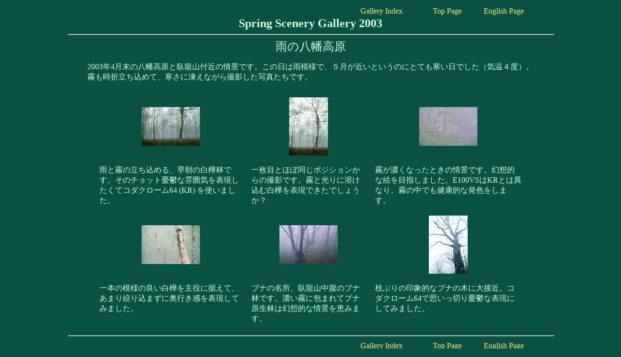

--- FILE ---
content_type: text/html
request_url: https://photo.site-j.net/haru/2003/j/index.html
body_size: 1492
content:
<!DOCTYPE doctype PUBLIC "-//w3c//dtd html 4.0 transitional//en"><html><head>   <meta http-equiv="Content-Type" content="text/html; charset=Shift_JIS">   <meta name="Author" content="KENJI ITOH">   <meta name="GENERATOR" content="Mozilla/4.7 [ja] (Macintosh; U; PPC) [Netscape]"><title>KEN's Gallery</title>   <style type="text/css"><!--A:link { text-decoration: none }A:visited { text-decoration: none }A:active { text-decoration: none } A:hover { text-decoration: underline ; color:#ff6600 }--></style></head><body text="#d4ffdf" bgcolor="#085143" link="#ffe978" vlink="#ffe978" alink="#ffe978">

<!-- ワイド対応暫定タグ --><center><table><tr><td width="1000">
<div align=right><table WIDTH="40%" ><tr>
<td><a href="../../index.html">Gallery Index</a></td>
<td><a href="../../../index2.html">Top Page</a></td>
<td><a href="../e/index.html">English Page</a></td>
</tr></table></div><center><font size="+2"><b>Spring Scenery Gallery 2003</b></font><br><hr width="100%"><font size="+2">雨の八幡高原</font></center><blockquote>2003年4月末の八幡高原と臥龍山付近の情景です。この日は雨模様で、５月が近いというのにとても寒い日でした（気温４度）。霧も時折立ち込めて、寒さに凍えながら撮影した写真たちです。</blockquote><center><table cellspacing="10" cellpadding="5" cols="3" width="90%"><tbody><tr align="center" valign="CENTER"><td><a href="01.html"><img src="../images/48922s.jpg" nosave="" border="0" height="80" width="120"></a></td><td><a href="02.html"><img src="../images/48926s.jpg" nosave="" border="0" height="120" width="80"></a></td><td><a href="03.html"><img src="../images/48829s.jpg" nosave="" border="0" height="80" width="120"></a></td></tr><tr align="left" valign="top"><td>雨と霧の立ち込める、早朝の白樺林です。そのチョット憂鬱な雰囲気を表現したくてコダクローム64(KR) を使いました。</td><td>一枚目とほぼ同じポジションからの撮影です。霧と光りに溶け込む白樺を表現できたでしょうか？</td><td>霧が濃くなったときの情景です。幻想的な絵を目指しました。E100VSはKRとは異なり、霧の中でも健康的な発色をします。</td></tr><tr align="center" valign="CENTER"><td><a href="04.html"><img src="../images/48835s.jpg" nosave="" border="0" height="80" width="120"></a></td><td><a href="05.html"><img src="../images/48811s.jpg" nosave="" border="0" height="80" width="120"></a></td><td><a href="06.html"><img src="../images/48910s.jpg" nosave="" border="0" height="120" width="80"></a></td></tr><tr align="left" valign="top"><td>一本の模様の良い白樺を主役に据えて、あまり絞り込まずに奥行き感を表現してみました。</td><td>ブナの名所、臥龍山中腹のブナ林です。濃い霧に包まれてブナ原生林は幻想的な情景を恵みます。</td><td>枝ぶりの印象的なブナの木に大接近。コダクローム64で思いっ切り憂鬱な表現にしてみました。</td></tr></tbody></table></center><hr width="100%"><div align=right><table WIDTH="40%" ><tr>
<td><a href="../../index.html">Gallery Index</a></td>
<td><a href="../../../index.html">Top Page</a></td>
<td><a href="../e/index.html">English Page</a></td>
</tr></table></div><!-- ワイド対応暫定タグ --></td></tr></table></center>
</body></html>